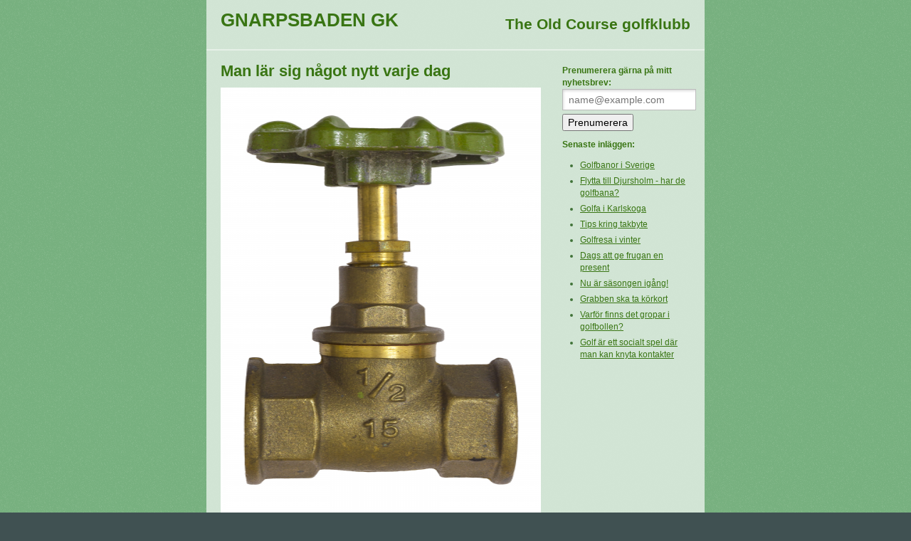

--- FILE ---
content_type: text/html; charset=utf-8
request_url: https://www.gnarpsbaden.se/man-lar-sig-nagot-nytt-varje-dag
body_size: 3419
content:
<!DOCTYPE html>
<html>
<head>
<title>Man lär sig något nytt varje dag | Gnarpsbaden GK</title>

<style>body{margin:0;background:#405152 url(https://staticjw.com/n/templates/leafygreen/images/img1.gif);text-align:justify;font-family:"Trebuchet MS",Tahoma,Verdana,Arial,Helvetica,sans-serif;font-size:13px;color:#407338;line-height:17px;}h1,h2,h3,h4,h5,h6{margin:0;padding:0;font-family:Arial,Helvetica,sans-serif;color:#397513;}#content iframe{width:100%}#colOne h1{font-size:22px;margin-bottom:15px;}#colOne h2{font-size:18px;margin-bottom:9px;}h3{font-size:1.3em;padding-top:.4em;}ul{margin-left:-15px;}li{margin-bottom:5px;}a,.link{color:#397513;text-decoration:underline;}a:hover,.link:hover{text-decoration:none;color:#FFFFFF;}img{border:none;}.img1{float:left;margin:3px 15px 10px 0px;}#menu{width:640px;height:40px;margin:0 auto;}#menu ul{margin:0;padding:0;list-style:none;}#menu li{display:inline;}#menu a{display:block;float:left;width:126px;height:28px;padding:12px 1px 0 1px;background:url(https://staticjw.com/n/templates/leafygreen/images/img3.gif) no-repeat center top;text-align:center;text-decoration:none;text-transform:uppercase;font-family:Arial,Helvetica,sans-serif;font-size:14px;font-weight:bold;color:#68B865;}#menu a:hover,#menu #active a{color:#1E9618;}#header{width:660px;height:2.25em;margin:0 auto;padding:20px;background:#405152 url(https://staticjw.com/n/templates/leafygreen/images/img2.gif);border-top:2px solid #E6F0E7;border-bottom:2px solid #E6F0E7;border-top:none;}#header *{text-decoration:none;}#header h1{text-transform:uppercase;float:left;font-size:2em;}#header h2{float:right;padding-top:.25em;font-size:1.6em;}#content{width:660px;margin:0 auto;padding:20px;background:#405152 url(https://staticjw.com/n/templates/leafygreen/images/img2.gif);border-bottom:2px solid #E6F0E7;border-top:none;}#colOne{float:left;width:450px;}#colOne img{width:100%;}#colOne .blog-post img{float:left;width:40%;margin-right:10px;border:2px solid white;padding:2px;}#colTwo{float:right;width:180px;font-size:12px;text-align:left;}#footer{text-align:center;font-size:smaller;}.style1{font-size:12em}fieldset#contact-form{margin:20px 0px 20px 40px;background:#D1E4D4;padding:10px;color:#000;width:400px;}fieldset#contact-form label{font-size:14px;}fieldset#contact-form input{height:20px;font-size:16px;margin-bottom:15px;background:#efe;}fieldset#contact-form textarea{font-size:16px;margin-bottom:15px;background:#efe;width:350px;}fieldset#contact-form #contact-button{font-size:15px;height:30px;margin-left:30px;}.blog-post h2.blog-title{margin-bottom:-1px;padding-bottom:0;font-size:22px;line-height:24px;}.blog-date{color:#888;margin-bottom:10px;margin-top:0;padding-top:0;padding-bottom:0;}.blog-post{border-bottom:1px solid #888;margin-bottom:10px;padding-bottom:10px;}.blog-post img{float:left;max-width:40%;margin-right:15px;height:auto;}#descriptionsit p{text-align:center;font-weight:bold;font-size:15px}iframe(width:100%;)img{max-width:100%;height:auto;}</style>

    <link rel="icon" href="https://images.staticjw.com/gna/3160/favicon.ico" sizes="any">
    <meta charset="utf-8">
    <link rel="canonical" href="https://www.gnarpsbaden.se/man-lar-sig-nagot-nytt-varje-dag">

</head>

<body>
<div id="header">
	<h1><a href="https://www.gnarpsbaden.se/">Gnarpsbaden GK</a></h1>
	<h2 class="style1">The Old Course golfklubb</h2>
</div>
<div id="content">
	<div id="colOne">
				<h1>Man lär sig något nytt varje dag</h1>
				

<p><img src="https://images.staticjw.com/gna/6791/8705066-garden-faucet-isolated-on-white-background.jpg" width="360" height="600" /></p>
<p>Jag vet vad en avstängningsventil är, men jag visste inte att det fanns jättestora såna som sköttes elektroniskt. Vi tar det från början. I somras var jag på en golftävling, det var en partävling där man lottade ut de man skulle gå med och jag hamnade ihop med en jättetrevlig kille som var otroligt lätt att prata med. När vi hade kommit till hål 3 hade vi avverkat de vanliga artighetsfraserna och jag frågade honom vad han jobbade med. Han berättade då att han jobbade som säljare på <a href="https://auma.se/">Auma.se</a> och att han hade ett väldigt rör-ligt jobb, samtidigt som han skrattade lite åt sin egen ordvits. Själv fattade jag inget. Han pekade bort mot sprinklern, där det satt en ventil med en ratt på. Tänk såna, fast jättestora, sade han och log. </p>
<h2>Vi vann inte</h2>
<p>Vi gick där och pratade om ditten och datten och även om vi kanske inte fick bollarna dit vi ville varje slag så gick det rätt hyfsat ändå. Vi vann inte, men vi kom faktiskt på en hedrande tredje plats med totalt 4 slag mer än de som vann. Och jag fick en ny kompis. Vi bytte kontaktinformation med varandra och eftersom jag tycker han är en väldigt trevlig prick så bjöd jag hem han och hans fru på grillkväll. I vinter ska vi åka på skidsemester ihop och jag ser verkligen fram emot detta. Så jag lärde mig om stora avstängningsventiler, och jag fick en ny vän. Det var en bra dag! </p>

<style>#social-buttons {clear:both;height:15px;margin:40px 0 10px 20px;} #social-buttons a {background:url(https://staticjw.com/images/social-sprite.png) no-repeat 0 0;width:16px;height:16px;display:block;margin:0 0 0 5px;padding:0;border:0;float:left;}</style>
<div id="social-buttons">
<a style="background-position:0 0;" href="https://www.facebook.com/sharer/sharer.php?u=https%3A%2F%2Fwww.gnarpsbaden.se%2Fman-lar-sig-nagot-nytt-varje-dag" rel="nofollow" onclick="javascript:window.open(this.href,'', 'menubar=no,toolbar=no,resizable=yes,scrollbars=yes,height=400,width=600');return false;" title="Facebook"></a>
<a style="background-position:-16px 0;" href="https://twitter.com/intent/tweet?text=Man+l%C3%A4r+sig+n%C3%A5got+nytt+varje+dag%3A&url=https%3A%2F%2Fwww.gnarpsbaden.se%2Fman-lar-sig-nagot-nytt-varje-dag" rel="nofollow" onclick="javascript:window.open(this.href,'', 'menubar=no,toolbar=no,resizable=yes,scrollbars=yes,height=400,width=600');return false;" title="Twitter"></a>
<a style="background-position:-32px 0;" href="https://www.linkedin.com/sharing/share-offsite/?url=https%3A%2F%2Fwww.gnarpsbaden.se%2Fman-lar-sig-nagot-nytt-varje-dag" rel="nofollow" onclick="javascript:window.open(this.href,'', 'menubar=no,toolbar=no,resizable=yes,scrollbars=yes,height=400,width=600');return false;" title="LinkedIn"></a>
<a style="background-position:-48px 0;" href="/rss.xml" rel="nofollow" target="_blank" title="RSS"></a>
<span style="float:right;margin-right:20px;">17 nov. 2018</span>
</div>

<hr id="comment" style="clear:both;width:95%;height:1px;border:0;background-color:#888;margin:0 auto 20px auto;">



<h2 id="other-posts-header">Andra inlägg</h2>
<ul id="blog-list">
<li><a href="/golfbanor-i-sverige">Golfbanor i Sverige</a></li>
<li><a href="/flytta-till-djursholm-har-de-golfbana">Flytta till Djursholm - har de golfbana?</a></li>
<li><a href="/golfa-i-karlskoga">Golfa i Karlskoga</a></li>
<li><a href="/tips-kring-takbyte">Tips kring takbyte</a></li>
<li><a href="/golfresa-i-vinter">Golfresa i vinter</a></li>
<li><a href="/dags-att-ge-frugan-en-present">Dags att ge frugan en present</a></li>
<li><a href="/nu-ar-sasongen-igang">Nu är säsongen igång!</a></li>
<li><a href="/grabben-ska-ta-korkort">Grabben ska ta körkort</a></li>
<li><a href="/varfor-finns-det-gropar-i-golfbollen">Varför finns det gropar i golfbollen?</a></li>
<li><a href="/golf-ar-ett-socialt-spel-dar-man-kan-knyta-kontakter">Golf är ett socialt spel där man kan knyta kontakter</a></li>
</ul>


	</div>
	<div id="colTwo">
		<h4>Prenumerera gärna på mitt nyhetsbrev:</h4>
<iframe title="Prenumerera" src="/include/subscribe.php?id=207376&language=1" style="display:block;width:200px;border:0;height:70px;overflow:hidden;"  seamless></iframe>
<h4>Senaste inläggen:</h4>
<ul class="rss-feed">
    <li><a href="https://www.gnarpsbaden.se/golfbanor-i-sverige">Golfbanor i Sverige</a></li>
    <li><a href="https://www.gnarpsbaden.se/flytta-till-djursholm-har-de-golfbana">Flytta till Djursholm - har de golfbana?</a></li>
    <li><a href="https://www.gnarpsbaden.se/golfa-i-karlskoga">Golfa i Karlskoga</a></li>
    <li><a href="https://www.gnarpsbaden.se/tips-kring-takbyte">Tips kring takbyte</a></li>
    <li><a href="https://www.gnarpsbaden.se/golfresa-i-vinter">Golfresa i vinter</a></li>
    <li><a href="https://www.gnarpsbaden.se/dags-att-ge-frugan-en-present">Dags att ge frugan en present</a></li>
    <li><a href="https://www.gnarpsbaden.se/nu-ar-sasongen-igang">Nu är säsongen igång!</a></li>
    <li><a href="https://www.gnarpsbaden.se/grabben-ska-ta-korkort">Grabben ska ta körkort</a></li>
    <li><a href="https://www.gnarpsbaden.se/varfor-finns-det-gropar-i-golfbollen">Varför finns det gropar i golfbollen?</a></li>
    <li><a href="https://www.gnarpsbaden.se/golf-ar-ett-socialt-spel-dar-man-kan-knyta-kontakter">Golf är ett socialt spel där man kan knyta kontakter</a></li>
</ul>
	</div>
	<div style="clear: both;">&nbsp;</div>
</div>
<div id="footer">
	<p>© 2026 Gnarpsbaden.se. Alla rättigheter förbehållna. Designed by <a href="/"><strong>Free CSS Templates</strong></a></p>
</div>


<script>(function() { var global_id = '1jfoogxq'; var property_id = 207376;
    var url = encodeURIComponent(window.location.href.split('#')[0]); var referrer = encodeURIComponent(document.referrer);
    var x = document.createElement('script'), s = document.getElementsByTagName('script')[0];
    x.src = 'https://redistats.com/track.js?gid='+global_id+'&pid='+property_id+'&url='+url+'&referrer='+referrer; s.parentNode.insertBefore(x, s); })(); </script>


</body>
</html>

--- FILE ---
content_type: text/html; charset=utf-8
request_url: https://www.gnarpsbaden.se/include/subscribe.php?id=207376&language=1
body_size: 403
content:
<!DOCTYPE html>
<html>
<head>
<style>
body {font-size:12px;font-family:verdana;border:0;background-color:transparent;}
body, p {margin:0;padding:0;}
input.placeholder {color: #777;}
#emailinput {background: url(https://staticjw.com/images/input-bg.png) no-repeat scroll 0 0 #fff;border: 1px solid #bbb;color: #333;font: 14px/18px Helvetica Neue,"Arial",Helvetica,Verdana,sans-serif;padding: 5px 8px;}
#emailinput:focus {border: 1px solid #000;color:#333;padding: 5px 8px;}
#button {font-size:14px;height:24px;margin-top:5px;}
</style>
<meta name="robots" content="noindex">
</head>
<body>

<form action="/include/subscribe.php?id=207376&language=1" method="post">
    <input type="email" name="email" placeholder="name@example.com" id="emailinput" required><br>
    <input type="submit" value="Prenumerera" id="button">
</form>

</body>
</html>
